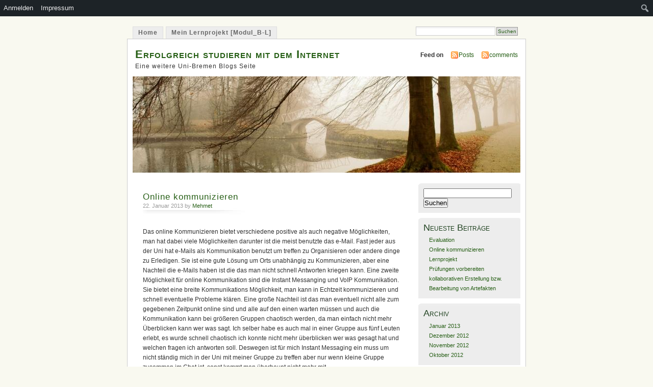

--- FILE ---
content_type: text/html; charset=UTF-8
request_url: https://blogs.uni-bremen.de/mehmet/2013/01/22/online-kommunizieren/
body_size: 12265
content:
<!DOCTYPE html PUBLIC "-//W3C//DTD XHTML 1.0 Transitional//EN" "http://www.w3.org/TR/xhtml1/DTD/xhtml1-transitional.dtd">
<html xmlns="http://www.w3.org/1999/xhtml" lang="de">
<head profile="http://gmpg.org/xfn/11">
<meta http-equiv="Content-Type" content="text/html; charset=UTF-8" />
<title> &raquo; Online kommunizieren Erfolgreich studieren mit dem Internet</title>
<link rel="stylesheet" href="https://blogs.uni-bremen.de/mehmet/wp-content/themes/mistylook/style.css" type="text/css" media="screen" />
<link rel="alternate" type="application/rss+xml" title="Erfolgreich studieren mit dem Internet RSS Feed" href="https://blogs.uni-bremen.de/mehmet/feed/" />
<link rel="pingback" href="https://blogs.uni-bremen.de/mehmet/xmlrpc.php" />
<meta name='robots' content='noindex, nofollow' />
<link rel="alternate" type="application/rss+xml" title="Erfolgreich studieren mit dem Internet &raquo; Online kommunizieren-Kommentar-Feed" href="https://blogs.uni-bremen.de/mehmet/2013/01/22/online-kommunizieren/feed/" />
<link rel="alternate" title="oEmbed (JSON)" type="application/json+oembed" href="https://blogs.uni-bremen.de/mehmet/wp-json/oembed/1.0/embed?url=https%3A%2F%2Fblogs.uni-bremen.de%2Fmehmet%2F2013%2F01%2F22%2Fonline-kommunizieren%2F" />
<link rel="alternate" title="oEmbed (XML)" type="text/xml+oembed" href="https://blogs.uni-bremen.de/mehmet/wp-json/oembed/1.0/embed?url=https%3A%2F%2Fblogs.uni-bremen.de%2Fmehmet%2F2013%2F01%2F22%2Fonline-kommunizieren%2F&#038;format=xml" />
<style id='wp-img-auto-sizes-contain-inline-css' type='text/css'>
img:is([sizes=auto i],[sizes^="auto," i]){contain-intrinsic-size:3000px 1500px}
/*# sourceURL=wp-img-auto-sizes-contain-inline-css */
</style>
<link rel='stylesheet' id='dashicons-css' href='https://blogs.uni-bremen.de/mehmet/wp-includes/css/dashicons.min.css?ver=6.9' type='text/css' media='all' />
<link rel='stylesheet' id='admin-bar-css' href='https://blogs.uni-bremen.de/mehmet/wp-includes/css/admin-bar.min.css?ver=6.9' type='text/css' media='all' />
<style id='admin-bar-inline-css' type='text/css'>

		@media screen { html { margin-top: 32px !important; } }
		@media screen and ( max-width: 782px ) { html { margin-top: 46px !important; } }
	
@media print { #wpadminbar { display:none; } }
/*# sourceURL=admin-bar-inline-css */
</style>
<style id='wp-emoji-styles-inline-css' type='text/css'>

	img.wp-smiley, img.emoji {
		display: inline !important;
		border: none !important;
		box-shadow: none !important;
		height: 1em !important;
		width: 1em !important;
		margin: 0 0.07em !important;
		vertical-align: -0.1em !important;
		background: none !important;
		padding: 0 !important;
	}
/*# sourceURL=wp-emoji-styles-inline-css */
</style>
<style id='wp-block-library-inline-css' type='text/css'>
:root{--wp-block-synced-color:#7a00df;--wp-block-synced-color--rgb:122,0,223;--wp-bound-block-color:var(--wp-block-synced-color);--wp-editor-canvas-background:#ddd;--wp-admin-theme-color:#007cba;--wp-admin-theme-color--rgb:0,124,186;--wp-admin-theme-color-darker-10:#006ba1;--wp-admin-theme-color-darker-10--rgb:0,107,160.5;--wp-admin-theme-color-darker-20:#005a87;--wp-admin-theme-color-darker-20--rgb:0,90,135;--wp-admin-border-width-focus:2px}@media (min-resolution:192dpi){:root{--wp-admin-border-width-focus:1.5px}}.wp-element-button{cursor:pointer}:root .has-very-light-gray-background-color{background-color:#eee}:root .has-very-dark-gray-background-color{background-color:#313131}:root .has-very-light-gray-color{color:#eee}:root .has-very-dark-gray-color{color:#313131}:root .has-vivid-green-cyan-to-vivid-cyan-blue-gradient-background{background:linear-gradient(135deg,#00d084,#0693e3)}:root .has-purple-crush-gradient-background{background:linear-gradient(135deg,#34e2e4,#4721fb 50%,#ab1dfe)}:root .has-hazy-dawn-gradient-background{background:linear-gradient(135deg,#faaca8,#dad0ec)}:root .has-subdued-olive-gradient-background{background:linear-gradient(135deg,#fafae1,#67a671)}:root .has-atomic-cream-gradient-background{background:linear-gradient(135deg,#fdd79a,#004a59)}:root .has-nightshade-gradient-background{background:linear-gradient(135deg,#330968,#31cdcf)}:root .has-midnight-gradient-background{background:linear-gradient(135deg,#020381,#2874fc)}:root{--wp--preset--font-size--normal:16px;--wp--preset--font-size--huge:42px}.has-regular-font-size{font-size:1em}.has-larger-font-size{font-size:2.625em}.has-normal-font-size{font-size:var(--wp--preset--font-size--normal)}.has-huge-font-size{font-size:var(--wp--preset--font-size--huge)}.has-text-align-center{text-align:center}.has-text-align-left{text-align:left}.has-text-align-right{text-align:right}.has-fit-text{white-space:nowrap!important}#end-resizable-editor-section{display:none}.aligncenter{clear:both}.items-justified-left{justify-content:flex-start}.items-justified-center{justify-content:center}.items-justified-right{justify-content:flex-end}.items-justified-space-between{justify-content:space-between}.screen-reader-text{border:0;clip-path:inset(50%);height:1px;margin:-1px;overflow:hidden;padding:0;position:absolute;width:1px;word-wrap:normal!important}.screen-reader-text:focus{background-color:#ddd;clip-path:none;color:#444;display:block;font-size:1em;height:auto;left:5px;line-height:normal;padding:15px 23px 14px;text-decoration:none;top:5px;width:auto;z-index:100000}html :where(.has-border-color){border-style:solid}html :where([style*=border-top-color]){border-top-style:solid}html :where([style*=border-right-color]){border-right-style:solid}html :where([style*=border-bottom-color]){border-bottom-style:solid}html :where([style*=border-left-color]){border-left-style:solid}html :where([style*=border-width]){border-style:solid}html :where([style*=border-top-width]){border-top-style:solid}html :where([style*=border-right-width]){border-right-style:solid}html :where([style*=border-bottom-width]){border-bottom-style:solid}html :where([style*=border-left-width]){border-left-style:solid}html :where(img[class*=wp-image-]){height:auto;max-width:100%}:where(figure){margin:0 0 1em}html :where(.is-position-sticky){--wp-admin--admin-bar--position-offset:var(--wp-admin--admin-bar--height,0px)}@media screen and (max-width:600px){html :where(.is-position-sticky){--wp-admin--admin-bar--position-offset:0px}}

/*# sourceURL=wp-block-library-inline-css */
</style><style id='global-styles-inline-css' type='text/css'>
:root{--wp--preset--aspect-ratio--square: 1;--wp--preset--aspect-ratio--4-3: 4/3;--wp--preset--aspect-ratio--3-4: 3/4;--wp--preset--aspect-ratio--3-2: 3/2;--wp--preset--aspect-ratio--2-3: 2/3;--wp--preset--aspect-ratio--16-9: 16/9;--wp--preset--aspect-ratio--9-16: 9/16;--wp--preset--color--black: #000000;--wp--preset--color--cyan-bluish-gray: #abb8c3;--wp--preset--color--white: #ffffff;--wp--preset--color--pale-pink: #f78da7;--wp--preset--color--vivid-red: #cf2e2e;--wp--preset--color--luminous-vivid-orange: #ff6900;--wp--preset--color--luminous-vivid-amber: #fcb900;--wp--preset--color--light-green-cyan: #7bdcb5;--wp--preset--color--vivid-green-cyan: #00d084;--wp--preset--color--pale-cyan-blue: #8ed1fc;--wp--preset--color--vivid-cyan-blue: #0693e3;--wp--preset--color--vivid-purple: #9b51e0;--wp--preset--gradient--vivid-cyan-blue-to-vivid-purple: linear-gradient(135deg,rgb(6,147,227) 0%,rgb(155,81,224) 100%);--wp--preset--gradient--light-green-cyan-to-vivid-green-cyan: linear-gradient(135deg,rgb(122,220,180) 0%,rgb(0,208,130) 100%);--wp--preset--gradient--luminous-vivid-amber-to-luminous-vivid-orange: linear-gradient(135deg,rgb(252,185,0) 0%,rgb(255,105,0) 100%);--wp--preset--gradient--luminous-vivid-orange-to-vivid-red: linear-gradient(135deg,rgb(255,105,0) 0%,rgb(207,46,46) 100%);--wp--preset--gradient--very-light-gray-to-cyan-bluish-gray: linear-gradient(135deg,rgb(238,238,238) 0%,rgb(169,184,195) 100%);--wp--preset--gradient--cool-to-warm-spectrum: linear-gradient(135deg,rgb(74,234,220) 0%,rgb(151,120,209) 20%,rgb(207,42,186) 40%,rgb(238,44,130) 60%,rgb(251,105,98) 80%,rgb(254,248,76) 100%);--wp--preset--gradient--blush-light-purple: linear-gradient(135deg,rgb(255,206,236) 0%,rgb(152,150,240) 100%);--wp--preset--gradient--blush-bordeaux: linear-gradient(135deg,rgb(254,205,165) 0%,rgb(254,45,45) 50%,rgb(107,0,62) 100%);--wp--preset--gradient--luminous-dusk: linear-gradient(135deg,rgb(255,203,112) 0%,rgb(199,81,192) 50%,rgb(65,88,208) 100%);--wp--preset--gradient--pale-ocean: linear-gradient(135deg,rgb(255,245,203) 0%,rgb(182,227,212) 50%,rgb(51,167,181) 100%);--wp--preset--gradient--electric-grass: linear-gradient(135deg,rgb(202,248,128) 0%,rgb(113,206,126) 100%);--wp--preset--gradient--midnight: linear-gradient(135deg,rgb(2,3,129) 0%,rgb(40,116,252) 100%);--wp--preset--font-size--small: 13px;--wp--preset--font-size--medium: 20px;--wp--preset--font-size--large: 36px;--wp--preset--font-size--x-large: 42px;--wp--preset--spacing--20: 0.44rem;--wp--preset--spacing--30: 0.67rem;--wp--preset--spacing--40: 1rem;--wp--preset--spacing--50: 1.5rem;--wp--preset--spacing--60: 2.25rem;--wp--preset--spacing--70: 3.38rem;--wp--preset--spacing--80: 5.06rem;--wp--preset--shadow--natural: 6px 6px 9px rgba(0, 0, 0, 0.2);--wp--preset--shadow--deep: 12px 12px 50px rgba(0, 0, 0, 0.4);--wp--preset--shadow--sharp: 6px 6px 0px rgba(0, 0, 0, 0.2);--wp--preset--shadow--outlined: 6px 6px 0px -3px rgb(255, 255, 255), 6px 6px rgb(0, 0, 0);--wp--preset--shadow--crisp: 6px 6px 0px rgb(0, 0, 0);}:where(.is-layout-flex){gap: 0.5em;}:where(.is-layout-grid){gap: 0.5em;}body .is-layout-flex{display: flex;}.is-layout-flex{flex-wrap: wrap;align-items: center;}.is-layout-flex > :is(*, div){margin: 0;}body .is-layout-grid{display: grid;}.is-layout-grid > :is(*, div){margin: 0;}:where(.wp-block-columns.is-layout-flex){gap: 2em;}:where(.wp-block-columns.is-layout-grid){gap: 2em;}:where(.wp-block-post-template.is-layout-flex){gap: 1.25em;}:where(.wp-block-post-template.is-layout-grid){gap: 1.25em;}.has-black-color{color: var(--wp--preset--color--black) !important;}.has-cyan-bluish-gray-color{color: var(--wp--preset--color--cyan-bluish-gray) !important;}.has-white-color{color: var(--wp--preset--color--white) !important;}.has-pale-pink-color{color: var(--wp--preset--color--pale-pink) !important;}.has-vivid-red-color{color: var(--wp--preset--color--vivid-red) !important;}.has-luminous-vivid-orange-color{color: var(--wp--preset--color--luminous-vivid-orange) !important;}.has-luminous-vivid-amber-color{color: var(--wp--preset--color--luminous-vivid-amber) !important;}.has-light-green-cyan-color{color: var(--wp--preset--color--light-green-cyan) !important;}.has-vivid-green-cyan-color{color: var(--wp--preset--color--vivid-green-cyan) !important;}.has-pale-cyan-blue-color{color: var(--wp--preset--color--pale-cyan-blue) !important;}.has-vivid-cyan-blue-color{color: var(--wp--preset--color--vivid-cyan-blue) !important;}.has-vivid-purple-color{color: var(--wp--preset--color--vivid-purple) !important;}.has-black-background-color{background-color: var(--wp--preset--color--black) !important;}.has-cyan-bluish-gray-background-color{background-color: var(--wp--preset--color--cyan-bluish-gray) !important;}.has-white-background-color{background-color: var(--wp--preset--color--white) !important;}.has-pale-pink-background-color{background-color: var(--wp--preset--color--pale-pink) !important;}.has-vivid-red-background-color{background-color: var(--wp--preset--color--vivid-red) !important;}.has-luminous-vivid-orange-background-color{background-color: var(--wp--preset--color--luminous-vivid-orange) !important;}.has-luminous-vivid-amber-background-color{background-color: var(--wp--preset--color--luminous-vivid-amber) !important;}.has-light-green-cyan-background-color{background-color: var(--wp--preset--color--light-green-cyan) !important;}.has-vivid-green-cyan-background-color{background-color: var(--wp--preset--color--vivid-green-cyan) !important;}.has-pale-cyan-blue-background-color{background-color: var(--wp--preset--color--pale-cyan-blue) !important;}.has-vivid-cyan-blue-background-color{background-color: var(--wp--preset--color--vivid-cyan-blue) !important;}.has-vivid-purple-background-color{background-color: var(--wp--preset--color--vivid-purple) !important;}.has-black-border-color{border-color: var(--wp--preset--color--black) !important;}.has-cyan-bluish-gray-border-color{border-color: var(--wp--preset--color--cyan-bluish-gray) !important;}.has-white-border-color{border-color: var(--wp--preset--color--white) !important;}.has-pale-pink-border-color{border-color: var(--wp--preset--color--pale-pink) !important;}.has-vivid-red-border-color{border-color: var(--wp--preset--color--vivid-red) !important;}.has-luminous-vivid-orange-border-color{border-color: var(--wp--preset--color--luminous-vivid-orange) !important;}.has-luminous-vivid-amber-border-color{border-color: var(--wp--preset--color--luminous-vivid-amber) !important;}.has-light-green-cyan-border-color{border-color: var(--wp--preset--color--light-green-cyan) !important;}.has-vivid-green-cyan-border-color{border-color: var(--wp--preset--color--vivid-green-cyan) !important;}.has-pale-cyan-blue-border-color{border-color: var(--wp--preset--color--pale-cyan-blue) !important;}.has-vivid-cyan-blue-border-color{border-color: var(--wp--preset--color--vivid-cyan-blue) !important;}.has-vivid-purple-border-color{border-color: var(--wp--preset--color--vivid-purple) !important;}.has-vivid-cyan-blue-to-vivid-purple-gradient-background{background: var(--wp--preset--gradient--vivid-cyan-blue-to-vivid-purple) !important;}.has-light-green-cyan-to-vivid-green-cyan-gradient-background{background: var(--wp--preset--gradient--light-green-cyan-to-vivid-green-cyan) !important;}.has-luminous-vivid-amber-to-luminous-vivid-orange-gradient-background{background: var(--wp--preset--gradient--luminous-vivid-amber-to-luminous-vivid-orange) !important;}.has-luminous-vivid-orange-to-vivid-red-gradient-background{background: var(--wp--preset--gradient--luminous-vivid-orange-to-vivid-red) !important;}.has-very-light-gray-to-cyan-bluish-gray-gradient-background{background: var(--wp--preset--gradient--very-light-gray-to-cyan-bluish-gray) !important;}.has-cool-to-warm-spectrum-gradient-background{background: var(--wp--preset--gradient--cool-to-warm-spectrum) !important;}.has-blush-light-purple-gradient-background{background: var(--wp--preset--gradient--blush-light-purple) !important;}.has-blush-bordeaux-gradient-background{background: var(--wp--preset--gradient--blush-bordeaux) !important;}.has-luminous-dusk-gradient-background{background: var(--wp--preset--gradient--luminous-dusk) !important;}.has-pale-ocean-gradient-background{background: var(--wp--preset--gradient--pale-ocean) !important;}.has-electric-grass-gradient-background{background: var(--wp--preset--gradient--electric-grass) !important;}.has-midnight-gradient-background{background: var(--wp--preset--gradient--midnight) !important;}.has-small-font-size{font-size: var(--wp--preset--font-size--small) !important;}.has-medium-font-size{font-size: var(--wp--preset--font-size--medium) !important;}.has-large-font-size{font-size: var(--wp--preset--font-size--large) !important;}.has-x-large-font-size{font-size: var(--wp--preset--font-size--x-large) !important;}
/*# sourceURL=global-styles-inline-css */
</style>

<style id='classic-theme-styles-inline-css' type='text/css'>
/*! This file is auto-generated */
.wp-block-button__link{color:#fff;background-color:#32373c;border-radius:9999px;box-shadow:none;text-decoration:none;padding:calc(.667em + 2px) calc(1.333em + 2px);font-size:1.125em}.wp-block-file__button{background:#32373c;color:#fff;text-decoration:none}
/*# sourceURL=/wp-includes/css/classic-themes.min.css */
</style>
<link rel='stylesheet' id='bbp-default-css' href='https://blogs.uni-bremen.de/mehmet/wp-content/plugins/bbpress/templates/default/css/bbpress.min.css?ver=2.6.14' type='text/css' media='all' />
<link rel='stylesheet' id='bp-admin-bar-css' href='https://blogs.uni-bremen.de/mehmet/wp-content/plugins/buddypress/bp-core/css/admin-bar.min.css?ver=14.4.0' type='text/css' media='all' />
<link rel='stylesheet' id='responsive-lightbox-swipebox-css' href='https://blogs.uni-bremen.de/mehmet/wp-content/plugins/responsive-lightbox/assets/swipebox/swipebox.min.css?ver=1.5.2' type='text/css' media='all' />
<script type="text/javascript" src="https://blogs.uni-bremen.de/mehmet/wp-content/mu-plugins/zmml_opencast.js?ver=6.9" id="zmmlOC-script-js"></script>
<script type="text/javascript" src="https://blogs.uni-bremen.de/mehmet/wp-content/mu-plugins/zmml_pumukit.js?ver=6.9" id="zmmlML-script-js"></script>
<script type="text/javascript" src="https://blogs.uni-bremen.de/mehmet/wp-includes/js/jquery/jquery.min.js?ver=3.7.1" id="jquery-core-js"></script>
<script type="text/javascript" src="https://blogs.uni-bremen.de/mehmet/wp-includes/js/jquery/jquery-migrate.min.js?ver=3.4.1" id="jquery-migrate-js"></script>
<script type="text/javascript" src="https://blogs.uni-bremen.de/mehmet/wp-content/plugins/responsive-lightbox/assets/dompurify/purify.min.js?ver=3.3.1" id="dompurify-js"></script>
<script type="text/javascript" id="responsive-lightbox-sanitizer-js-before">
/* <![CDATA[ */
window.RLG = window.RLG || {}; window.RLG.sanitizeAllowedHosts = ["youtube.com","www.youtube.com","youtu.be","vimeo.com","player.vimeo.com"];
//# sourceURL=responsive-lightbox-sanitizer-js-before
/* ]]> */
</script>
<script type="text/javascript" src="https://blogs.uni-bremen.de/mehmet/wp-content/plugins/responsive-lightbox/js/sanitizer.js?ver=2.6.1" id="responsive-lightbox-sanitizer-js"></script>
<script type="text/javascript" src="https://blogs.uni-bremen.de/mehmet/wp-content/plugins/responsive-lightbox/assets/swipebox/jquery.swipebox.min.js?ver=1.5.2" id="responsive-lightbox-swipebox-js"></script>
<script type="text/javascript" src="https://blogs.uni-bremen.de/mehmet/wp-includes/js/underscore.min.js?ver=1.13.7" id="underscore-js"></script>
<script type="text/javascript" src="https://blogs.uni-bremen.de/mehmet/wp-content/plugins/responsive-lightbox/assets/infinitescroll/infinite-scroll.pkgd.min.js?ver=4.0.1" id="responsive-lightbox-infinite-scroll-js"></script>
<script type="text/javascript" id="responsive-lightbox-js-before">
/* <![CDATA[ */
var rlArgs = {"script":"swipebox","selector":"lightbox","customEvents":"","activeGalleries":true,"animation":true,"hideCloseButtonOnMobile":false,"removeBarsOnMobile":false,"hideBars":true,"hideBarsDelay":5000,"videoMaxWidth":1080,"useSVG":true,"loopAtEnd":false,"woocommerce_gallery":false,"ajaxurl":"https:\/\/blogs.uni-bremen.de\/mehmet\/wp-admin\/admin-ajax.php","nonce":"82b750c4cf","preview":false,"postId":44,"scriptExtension":false};

//# sourceURL=responsive-lightbox-js-before
/* ]]> */
</script>
<script type="text/javascript" src="https://blogs.uni-bremen.de/mehmet/wp-content/plugins/responsive-lightbox/js/front.js?ver=2.6.1" id="responsive-lightbox-js"></script>
<link rel="https://api.w.org/" href="https://blogs.uni-bremen.de/mehmet/wp-json/" /><link rel="alternate" title="JSON" type="application/json" href="https://blogs.uni-bremen.de/mehmet/wp-json/wp/v2/posts/44" /><link rel="EditURI" type="application/rsd+xml" title="RSD" href="https://blogs.uni-bremen.de/mehmet/xmlrpc.php?rsd" />
<meta name="generator" content="WordPress 6.9" />
<link rel="canonical" href="https://blogs.uni-bremen.de/mehmet/2013/01/22/online-kommunizieren/" />
<link rel='shortlink' href='https://blogs.uni-bremen.de/mehmet/?p=44' />

	<script type="text/javascript">var ajaxurl = 'https://blogs.uni-bremen.de/mehmet/wp-admin/admin-ajax.php';</script>

<style type="text/css">
#headerimage {
	background: url(https://blogs.uni-bremen.de/mehmet/wp-content/themes/mistylook/img/misty.jpg) no-repeat;
}
</style>
</head>
<body id="section-index">


<div id="navigation">
<ul>
	<li ><a href="https://blogs.uni-bremen.de/mehmet/" title="Home">Home</a></li>
		<li class="page_item page-item-22"><a href="https://blogs.uni-bremen.de/mehmet/mein-lernprojekt-modul_b-l/">Mein Lernprojekt [Modul_B-L]</a></li>
	<li class="search"><form method="get" id="searchform" action="https://blogs.uni-bremen.de/mehmet"><input type="text" class="textbox" value="" name="s" id="s" /><input type="submit" id="searchsubmit" value="Suchen" /></form></li>
</ul>
</div><!-- end id:navigation -->


<div id="container">


<div id="header">
<h1><a href="https://blogs.uni-bremen.de/mehmet/" title="Erfolgreich studieren mit dem Internet">Erfolgreich studieren mit dem Internet</a></h1>
<h2>Eine weitere Uni-Bremen Blogs Seite</h2>
</div><!-- end id:header -->


<div id="feedarea">
<dl>
	<dt><strong>Feed on</strong></dt>
	<dd><a href="https://blogs.uni-bremen.de/mehmet/feed/">Posts</a></dd>
	<dd><a href="https://blogs.uni-bremen.de/mehmet/comments/feed/">comments</a></dd>		
</dl>
</div><!-- end id:feedarea -->

  
  <div id="headerimage">
</div><!-- end id:headerimage --><div id="content">
<div id="content-main">


		
						
			<div class="post" id="post-44">
				<div class="posttitle">
					<h2><a href="https://blogs.uni-bremen.de/mehmet/2013/01/22/online-kommunizieren/" rel="bookmark" title="Permanent Link to Online kommunizieren">Online kommunizieren</a></h2>
					<p class="post-info">22. Januar 2013 by <a href="https://blogs.uni-bremen.de/mehmet/author/s_v9chgf/" title="Beiträge von Mehmet" rel="author">Mehmet</a>  </p>
				</div>
				
				<div class="entry">
			<p>Das online Kommunizieren bietet verschiedene positive als auch negative Möglichkeiten, man hat dabei viele Möglichkeiten darunter ist die meist benutzte das e-Mail. Fast jeder aus der Uni hat e-Mails als Kommunikation benutzt um treffen zu Organisieren oder andere dinge zu Erledigen. Sie ist eine gute Lösung um Orts unabhängig zu Kommunizieren, aber eine Nachteil die e-Mails haben ist die das man nicht schnell Antworten kriegen kann. Eine zweite Möglichkeit für online Kommunikation sind die Instant Messanging und VoIP Kommunikation. Sie bietet eine breite Kommunikations Möglichkeit, man kann in Echtzeit kommunizieren und schnell eventuelle Probleme klären. Eine große Nachteil ist das man eventuell nicht alle zum gegebenen Zeitpunkt online sind und alle auf den einen warten müssen und auch die Kommunikation kann bei größeren Gruppen chaotisch werden, da man einfach nicht mehr Überblicken kann wer was sagt. Ich selber habe es auch mal in einer Gruppe aus fünf Leuten erlebt, es wurde schnell chaotisch ich konnte nicht mehr überblicken wer was gesagt hat und welchen fragen ich antworten soll. Deswegen ist für mich Instant Messaging ein muss um nicht ständig mich in der Uni mit meiner Gruppe zu treffen aber nur wenn kleine Gruppe zusammen im Chat ist, sonst kommt man überhaupt nicht mehr mit.</p>
									</div>
		
				<p class="postmetadata">Posted in <a href="https://blogs.uni-bremen.de/mehmet/category/allgemein/" rel="category tag">Allgemein</a> | Tagged <a href="https://blogs.uni-bremen.de/mehmet/tag/modul_g-r/" rel="tag">Modul_G-R</a> | 5 Comments</p>
				<br /><br />
<!-- You can start editing here. -->

	<h3 id="comments">5 Responses to  &#8220;Online kommunizieren&#8221;</h3> 

	<ol class="commentlist">
						<li class="alt" id="comment-23">
			<div class="cmtinfo"><em> on 24 Jan. 2013 at 11:04</em><small class="commentmetadata"><a href="#comment-23" title=""><span class="commentnum">1</span></a></small> &nbsp;&nbsp;
<cite>René</cite></div>
						
			<p>Hallo Mehmet,</p>
<p>ich hätte mal eine Frage dazu, wie ihr Instant Messaging (IM) bei der Arbeit in kleinen Gruppen einsetzt. Muss man sich das so vorstellten, dass ihr nur das Organisatorische besprecht oder setzt ihr IM auch während der Bearbeitung der Aufgabe in der Gruppe ein? </p>
<p>Gruß René</p>
			<br style="clear: both" />	
		</li>

	
					<li class="" id="comment-25">
			<div class="cmtinfo"><em> on 29 Jan. 2013 at 13:21</em><small class="commentmetadata"><a href="#comment-25" title=""><span class="commentnum">2</span></a></small> &nbsp;&nbsp;
<cite><a href="https://blogs.uni-bremen.de/members/s_v9chgf/" class="url" rel="ugc">Mehmet</a></cite></div>
						
			<p>Es ist sehr unterschiedlich manchmal besprechen wir kleinigkeiten wie Termin absprechen, ab und zu machen wir auch kleine aufgaben über msn oder andren Instant Massaging Clients.</p>
			<br style="clear: both" />	
		</li>

	
					<li class="alt" id="comment-24">
			<div class="cmtinfo"><em> on 25 Jan. 2013 at 15:02</em><small class="commentmetadata"><a href="#comment-24" title=""><span class="commentnum">3</span></a></small> &nbsp;&nbsp;
<cite><a href="http://blogs.uni-bremen.de/estudi/2013/01/25/estudi-g1-reflexion-5/" class="url" rel="ugc">Erfolgreich Studieren mit dem Internet &raquo; eSTUDI-G1 | Reflexion</a></cite></div>
						
			<p>[&#8230;] und Co statt Email! Mehmet setzt auf Instant Messaging bei der Arbeit in kleinen [&#8230;]</p>
			<br style="clear: both" />	
		</li>

	
					<li class="" id="comment-26">
			<div class="cmtinfo"><em> on 09 Feb. 2013 at 04:25</em><small class="commentmetadata"><a href="#comment-26" title=""><span class="commentnum">4</span></a></small> &nbsp;&nbsp;
<cite><a href="http://www.facebook.com/profile.php?id=100003408455253" class="url" rel="ugc external nofollow">Rain</a></cite></div>
						
			<p>Der Januar war sehr von Buffy gepre4gt, weil es da die ganze Box zu Weihnachten gab und wir alle Episoden in kurzer Zeit durkhgegucct hatten. Ich weidf nicht genau, welche Episode das ist. Ich weidf nur noch, dass die Truppe Spike vor irgendwas Schutz gewe4hrt hat und er bei Giles Unterschlupf fand. Da lag er in der Badewanne und war gefesselt, deswegen kriegt er diese wahnsinnig tolle Tasse (die ich mir bei Gelegenheit auch mal holen muss) mit Strohhalm.Der September war so ein Gammelmonat, in dem ich nichts zu tun hatte. War eigentlich sehr angenehm. Und das Bild ist mein Gif des Jahres. Irgendwo musste das rein, und da hat es gut gepasst</p>
			<br style="clear: both" />	
		</li>

	
					<li class="alt" id="comment-28">
			<div class="cmtinfo"><em> on 10 Feb. 2013 at 10:20</em><small class="commentmetadata"><a href="#comment-28" title=""><span class="commentnum">5</span></a></small> &nbsp;&nbsp;
<cite><a href="http://www.yahoo.com/" class="url" rel="ugc external nofollow">Summer</a></cite></div>
						
			<p>You have more useufl info than the British had colonies pre-WWII.</p>
			<br style="clear: both" />	
		</li>

	
	
	</ol>

 <div class="post-content">
<p>
	<span class="trackback"><a href="https://blogs.uni-bremen.de/mehmet/2013/01/22/online-kommunizieren/trackback/">Trackback URI</a></span> | 
	<span class="commentsfeed"><a href="https://blogs.uni-bremen.de/mehmet/2013/01/22/online-kommunizieren/feed/">Comments RSS</a></span>
</p>
</div>


<h3 id="respond">Schreibe einen Kommentar</h3>


<form action="https://blogs.uni-bremen.de/mehmet/wp-comments-post.php" method="post" id="commentform">


<p><input class="textbox" type="text" name="author" id="author" value="" size="22" tabindex="1" />
<label for="author"><small>Name (required)</small></label></p>

<p><input class="textbox" type="text" name="email" id="email" value="" size="22" tabindex="2" />
<label for="email"><small>Mail (hidden) (required)</small></label></p>

<p><input class="textbox" type="text" name="url" id="url" value="" size="22" tabindex="3" />
<label for="url"><small>Website</small></label></p>


<!--<p><small><strong>XHTML:</strong> You can use these tags: &lt;a href=&quot;&quot; title=&quot;&quot;&gt; &lt;abbr title=&quot;&quot;&gt; &lt;acronym title=&quot;&quot;&gt; &lt;b&gt; &lt;blockquote cite=&quot;&quot;&gt; &lt;cite&gt; &lt;code&gt; &lt;del datetime=&quot;&quot;&gt; &lt;em&gt; &lt;i&gt; &lt;q cite=&quot;&quot;&gt; &lt;s&gt; &lt;strike&gt; &lt;strong&gt; </small></p>-->

<p><textarea autocomplete="new-password"  id="i190c614a1"  name="i190c614a1"   cols="100%" rows="10" tabindex="4"></textarea><textarea id="comment" aria-label="hp-comment" aria-hidden="true" name="comment" autocomplete="new-password" style="padding:0 !important;clip:rect(1px, 1px, 1px, 1px) !important;position:absolute !important;white-space:nowrap !important;height:1px !important;width:1px !important;overflow:hidden !important;" tabindex="-1"></textarea><script data-noptimize>document.getElementById("comment").setAttribute( "id", "a3df7883f23c8dd791ea604f67dd12ab" );document.getElementById("i190c614a1").setAttribute( "id", "comment" );</script></p>

<p><input name="submit" type="submit" id="submit" tabindex="5" value="Submit Comment" />
<input type="hidden" name="comment_post_ID" value="44" />
</p>

</form>


			</div>
	
		
		<p align="center"></p>
		
	</div><!-- end id:content-main -->
<div id="sidebar">
<ul>



<li class="sidebox"><form role="search" method="get" id="searchform" class="searchform" action="https://blogs.uni-bremen.de/mehmet/">
				<div>
					<label class="screen-reader-text" for="s">Suche nach:</label>
					<input type="text" value="" name="s" id="s" />
					<input type="submit" id="searchsubmit" value="Suchen" />
				</div>
			</form></li>
		<li class="sidebox">
		<h2>Neueste Beiträge</h2>
		<ul>
											<li>
					<a href="https://blogs.uni-bremen.de/mehmet/2013/01/30/evaluation/">Evaluation</a>
									</li>
											<li>
					<a href="https://blogs.uni-bremen.de/mehmet/2013/01/22/online-kommunizieren/" aria-current="page">Online kommunizieren</a>
									</li>
											<li>
					<a href="https://blogs.uni-bremen.de/mehmet/2013/01/16/lernprojekt/">Lernprojekt</a>
									</li>
											<li>
					<a href="https://blogs.uni-bremen.de/mehmet/2013/01/08/prufungen-vorbereiten/">Prüfungen vorbereiten</a>
									</li>
											<li>
					<a href="https://blogs.uni-bremen.de/mehmet/2012/12/19/kollaborativen-erstellung-bzw-bearbeitung-von-artefakten/">kollaborativen Erstellung bzw. Bearbeitung von Artefakten</a>
									</li>
					</ul>

		</li><li class="sidebox"><h2>Archiv</h2>
			<ul>
					<li><a href='https://blogs.uni-bremen.de/mehmet/2013/01/'>Januar 2013</a></li>
	<li><a href='https://blogs.uni-bremen.de/mehmet/2012/12/'>Dezember 2012</a></li>
	<li><a href='https://blogs.uni-bremen.de/mehmet/2012/11/'>November 2012</a></li>
	<li><a href='https://blogs.uni-bremen.de/mehmet/2012/10/'>Oktober 2012</a></li>
			</ul>

			</li><li class="sidebox"><h2>Kategorien</h2>
			<ul>
					<li class="cat-item cat-item-207"><a href="https://blogs.uni-bremen.de/mehmet/category/allgemein/">Allgemein</a>
</li>
			</ul>

			</li><li class="sidebox"><h2><a class="rsswidget rss-widget-feed" href="http://news.google.com/news?pz=1&#038;cf=all&#038;ned=de&#038;hl=de&#038;topic=t&#038;output=rss"><img class="rss-widget-icon" style="border:0" width="14" height="14" src="https://blogs.uni-bremen.de/mehmet/wp-includes/images/rss.png" alt="RSS" loading="lazy" /></a> <a class="rsswidget rss-widget-title" href="https://news.google.com/?pz=1&#038;cf=all&#038;hl=de&#038;topic=t&#038;gl=DE&#038;ceid=DE:de">Technik/Wissenschaft</a></h2><ul><li><a class='rsswidget' href='https://news.google.com/rss/articles/[base64]?oc=5'>Sicherheitslücke in n8n: Cyberkriminelle umgehen Schutzmechanismen - Security-Insider</a> <span class="rss-date">21. Januar 2026</span></li><li><a class='rsswidget' href='https://news.google.com/rss/articles/[base64]?oc=5'>WEF in Davos: Trumps Flugzeug muss auf dem Weg nach Davos umkehren - Handelsblatt</a> <span class="rss-date">21. Januar 2026</span></li><li><a class='rsswidget' href='https://news.google.com/rss/articles/[base64]?oc=5'>Lenovo zeigt aufrollbare Gaming- und Business-Laptops - AD HOC NEWS</a> <span class="rss-date">21. Januar 2026</span></li><li><a class='rsswidget' href='https://news.google.com/rss/articles/CBMikAFBVV95cUxQNmV3MXo3NTQ2N1ljVlJaWUZfcDVIMHF4OFFUS2ZyWFhsb1VST2tkcjFwc3ltZXgtWjlNSjZFVHJDYml6dzVRVC1kcm8tekh4dlBFSlVNUmFISzJkOFdsbXY1XzFpcnU2djB0Zi1CVTVweUVSYTRKY2paSFlWT0dkZ0NXMm04YTJ2ZFk3QTRzdnU?oc=5'>Sport und Typ-1-Diabetes? Kein Widerspruch! - Kurier</a> <span class="rss-date">21. Januar 2026</span></li></ul></li><li class="sidebox"><h2><a class="rsswidget rss-widget-feed" href="http://derwesten.dynamic.feedsportal.com/pf/637009/www.derwesten.de/politik/?service=rss"><img class="rss-widget-icon" style="border:0" width="14" height="14" src="https://blogs.uni-bremen.de/mehmet/wp-includes/images/rss.png" alt="RSS" loading="lazy" /></a> <a class="rsswidget rss-widget-title" href="">Politik</a></h2></li><li class="sidebox"><h2><a class="rsswidget rss-widget-feed" href="http://news.google.de/news?pz=1&#038;cf=all&#038;ned=de&#038;hl=de&#038;q=Werder+Bremen&#038;output=rss"><img class="rss-widget-icon" style="border:0" width="14" height="14" src="https://blogs.uni-bremen.de/mehmet/wp-includes/images/rss.png" alt="RSS" loading="lazy" /></a> <a class="rsswidget rss-widget-title" href="https://news.google.com/search?pz=1&#038;cf=all&#038;hl=de&#038;q=Werder+Bremen&#038;gl=DE&#038;ceid=DE:de">Werder Bremen</a></h2><ul><li><a class='rsswidget' href='https://news.google.com/rss/articles/[base64]?oc=5'>Werder tütet nächsten Transfer ein - FussballTransfers.com</a> <span class="rss-date">20. Januar 2026</span></li><li><a class='rsswidget' href='https://news.google.com/rss/articles/[base64]?oc=5'>buten un binnen: Sugawara zur Werder-Flaute: &quot;Atmosphäre könnte besser sein&quot; - sportschau.de</a> <span class="rss-date">20. Januar 2026</span></li><li><a class='rsswidget' href='https://news.google.com/rss/articles/[base64]?oc=5'>U-23-Kapitän bleibt an Bord: Werder verlängert mit &quot;Führungsfigur&quot; Röcker - Kicker</a> <span class="rss-date">20. Januar 2026</span></li></ul></li><li class="sidebox"><h2><a class="rsswidget rss-widget-feed" href="http://news.google.de/news?pz=1&#038;cf=all&#038;ned=de&#038;hl=de&#038;topic=w&#038;output=rss"><img class="rss-widget-icon" style="border:0" width="14" height="14" src="https://blogs.uni-bremen.de/mehmet/wp-includes/images/rss.png" alt="RSS" loading="lazy" /></a> <a class="rsswidget rss-widget-title" href="https://news.google.com/?pz=1&#038;cf=all&#038;hl=de&#038;topic=w&#038;gl=DE&#038;ceid=DE:de">Internationale Nachrichten</a></h2><ul><li><a class='rsswidget' href='https://news.google.com/rss/articles/[base64]?oc=5'>Sicherheitslücke in n8n: Cyberkriminelle umgehen Schutzmechanismen - Security-Insider</a> <span class="rss-date">21. Januar 2026</span></li><li><a class='rsswidget' href='https://news.google.com/rss/articles/[base64]?oc=5'>WEF in Davos: Trumps Flugzeug muss auf dem Weg nach Davos umkehren - Handelsblatt</a> <span class="rss-date">21. Januar 2026</span></li><li><a class='rsswidget' href='https://news.google.com/rss/articles/[base64]?oc=5'>Lenovo zeigt aufrollbare Gaming- und Business-Laptops - AD HOC NEWS</a> <span class="rss-date">21. Januar 2026</span></li></ul></li><li class="sidebox"><h2><a class="rsswidget rss-widget-feed" href="http://www.uni-bremen.de/?id=703"><img class="rss-widget-icon" style="border:0" width="14" height="14" src="https://blogs.uni-bremen.de/mehmet/wp-includes/images/rss.png" alt="RSS" loading="lazy" /></a> <a class="rsswidget rss-widget-title" href="">Uni Bremen</a></h2></li><li class="sidebox"><h2>Meta</h2>
		<ul>
						<li><a href="https://blogs.uni-bremen.de/mehmet/wp-login.php">Anmelden</a></li>
			<li><a href="https://blogs.uni-bremen.de/mehmet/feed/">Feed der Einträge</a></li>
			<li><a href="https://blogs.uni-bremen.de/mehmet/comments/feed/">Kommentar-Feed</a></li>

			<li><a href="https://de.wordpress.org/">WordPress.org</a></li>
		</ul>

		</li></ul>
</div><!-- end id:sidebar -->
</div><!-- end id:content -->
</div><!-- end id:container -->
<div id="footer">
<p>Theme: MistyLook by <a href="http://wpthemes.info/" rel="designer">Sadish</a>. WPMU Theme pack by <a href="http://wpmudev.org">WPMU-DEV</a>.</p>
<br class="clear" />
</div><!-- end id:footer -->
<script type="speculationrules">
{"prefetch":[{"source":"document","where":{"and":[{"href_matches":"/mehmet/*"},{"not":{"href_matches":["/mehmet/wp-*.php","/mehmet/wp-admin/*","/mehmet/files/*","/mehmet/wp-content/*","/mehmet/wp-content/plugins/*","/mehmet/wp-content/themes/mistylook/*","/mehmet/*\\?(.+)"]}},{"not":{"selector_matches":"a[rel~=\"nofollow\"]"}},{"not":{"selector_matches":".no-prefetch, .no-prefetch a"}}]},"eagerness":"conservative"}]}
</script>

<script type="text/javascript" id="bbp-swap-no-js-body-class">
	document.body.className = document.body.className.replace( 'bbp-no-js', 'bbp-js' );
</script>

<script type="text/javascript" src="https://blogs.uni-bremen.de/mehmet/wp-includes/js/hoverintent-js.min.js?ver=2.2.1" id="hoverintent-js-js"></script>
<script type="text/javascript" src="https://blogs.uni-bremen.de/mehmet/wp-includes/js/admin-bar.min.js?ver=6.9" id="admin-bar-js"></script>
<script id="wp-emoji-settings" type="application/json">
{"baseUrl":"https://s.w.org/images/core/emoji/17.0.2/72x72/","ext":".png","svgUrl":"https://s.w.org/images/core/emoji/17.0.2/svg/","svgExt":".svg","source":{"concatemoji":"https://blogs.uni-bremen.de/mehmet/wp-includes/js/wp-emoji-release.min.js?ver=6.9"}}
</script>
<script type="module">
/* <![CDATA[ */
/*! This file is auto-generated */
const a=JSON.parse(document.getElementById("wp-emoji-settings").textContent),o=(window._wpemojiSettings=a,"wpEmojiSettingsSupports"),s=["flag","emoji"];function i(e){try{var t={supportTests:e,timestamp:(new Date).valueOf()};sessionStorage.setItem(o,JSON.stringify(t))}catch(e){}}function c(e,t,n){e.clearRect(0,0,e.canvas.width,e.canvas.height),e.fillText(t,0,0);t=new Uint32Array(e.getImageData(0,0,e.canvas.width,e.canvas.height).data);e.clearRect(0,0,e.canvas.width,e.canvas.height),e.fillText(n,0,0);const a=new Uint32Array(e.getImageData(0,0,e.canvas.width,e.canvas.height).data);return t.every((e,t)=>e===a[t])}function p(e,t){e.clearRect(0,0,e.canvas.width,e.canvas.height),e.fillText(t,0,0);var n=e.getImageData(16,16,1,1);for(let e=0;e<n.data.length;e++)if(0!==n.data[e])return!1;return!0}function u(e,t,n,a){switch(t){case"flag":return n(e,"\ud83c\udff3\ufe0f\u200d\u26a7\ufe0f","\ud83c\udff3\ufe0f\u200b\u26a7\ufe0f")?!1:!n(e,"\ud83c\udde8\ud83c\uddf6","\ud83c\udde8\u200b\ud83c\uddf6")&&!n(e,"\ud83c\udff4\udb40\udc67\udb40\udc62\udb40\udc65\udb40\udc6e\udb40\udc67\udb40\udc7f","\ud83c\udff4\u200b\udb40\udc67\u200b\udb40\udc62\u200b\udb40\udc65\u200b\udb40\udc6e\u200b\udb40\udc67\u200b\udb40\udc7f");case"emoji":return!a(e,"\ud83e\u1fac8")}return!1}function f(e,t,n,a){let r;const o=(r="undefined"!=typeof WorkerGlobalScope&&self instanceof WorkerGlobalScope?new OffscreenCanvas(300,150):document.createElement("canvas")).getContext("2d",{willReadFrequently:!0}),s=(o.textBaseline="top",o.font="600 32px Arial",{});return e.forEach(e=>{s[e]=t(o,e,n,a)}),s}function r(e){var t=document.createElement("script");t.src=e,t.defer=!0,document.head.appendChild(t)}a.supports={everything:!0,everythingExceptFlag:!0},new Promise(t=>{let n=function(){try{var e=JSON.parse(sessionStorage.getItem(o));if("object"==typeof e&&"number"==typeof e.timestamp&&(new Date).valueOf()<e.timestamp+604800&&"object"==typeof e.supportTests)return e.supportTests}catch(e){}return null}();if(!n){if("undefined"!=typeof Worker&&"undefined"!=typeof OffscreenCanvas&&"undefined"!=typeof URL&&URL.createObjectURL&&"undefined"!=typeof Blob)try{var e="postMessage("+f.toString()+"("+[JSON.stringify(s),u.toString(),c.toString(),p.toString()].join(",")+"));",a=new Blob([e],{type:"text/javascript"});const r=new Worker(URL.createObjectURL(a),{name:"wpTestEmojiSupports"});return void(r.onmessage=e=>{i(n=e.data),r.terminate(),t(n)})}catch(e){}i(n=f(s,u,c,p))}t(n)}).then(e=>{for(const n in e)a.supports[n]=e[n],a.supports.everything=a.supports.everything&&a.supports[n],"flag"!==n&&(a.supports.everythingExceptFlag=a.supports.everythingExceptFlag&&a.supports[n]);var t;a.supports.everythingExceptFlag=a.supports.everythingExceptFlag&&!a.supports.flag,a.supports.everything||((t=a.source||{}).concatemoji?r(t.concatemoji):t.wpemoji&&t.twemoji&&(r(t.twemoji),r(t.wpemoji)))});
//# sourceURL=https://blogs.uni-bremen.de/mehmet/wp-includes/js/wp-emoji-loader.min.js
/* ]]> */
</script>
		<div id="wpadminbar" class="nojq nojs">
							<a class="screen-reader-shortcut" href="#wp-toolbar" tabindex="1">Zur Werkzeugleiste springen</a>
						<div class="quicklinks" id="wp-toolbar" role="navigation" aria-label="Werkzeugleiste">
				<ul role='menu' id='wp-admin-bar-root-default' class="ab-top-menu"><li role='group' id='wp-admin-bar-bp-login'><a class='ab-item' role="menuitem" href='https://blogs.uni-bremen.de/mehmet/wp-login.php?redirect_to=https%3A%2F%2Fblogs.uni-bremen.de%2Fmehmet%2F2013%2F01%2F22%2Fonline-kommunizieren%2F'>Anmelden</a></li><li role='group' id='wp-admin-bar-imprint'><a class='ab-item' role="menuitem" href='/impressum'>Impressum</a></li></ul><ul role='menu' id='wp-admin-bar-top-secondary' class="ab-top-secondary ab-top-menu"><li role='group' id='wp-admin-bar-search' class="admin-bar-search"><div class="ab-item ab-empty-item" tabindex="-1" role="menuitem"><form action="https://blogs.uni-bremen.de/mehmet/" method="get" id="adminbarsearch"><input class="adminbar-input" name="s" id="adminbar-search" type="text" value="" maxlength="150" /><label for="adminbar-search" class="screen-reader-text">Suchen</label><input type="submit" class="adminbar-button" value="Suchen" /></form></div></li></ul>			</div>
		</div>

		
</body>
</html>
<!-- Dynamic page generated in 2.542 seconds. -->
<!-- Cached page generated by WP-Super-Cache on 2026-01-21 08:09:06 -->

<!-- Compression = gzip -->

--- FILE ---
content_type: text/css
request_url: https://blogs.uni-bremen.de/mehmet/wp-content/themes/mistylook/style.css
body_size: 1995
content:
/*  
Theme Name: MistyLook
Theme URI: http://wpthemes.info
Description: Slip stylishly into the mist with a customisable header.
Author: Sadish
Author URI: http://simpleinside.com/
*/
* {
	padding: 0; 
	margin:0;
}
p {
	margin: 0.7em 0;
	line-height:1.6em;
}
dl {
	margin:1em 0;
}
dt 
{
	font-weight:bold;
}
dd 
{
	margin:0.5em;
	padding:0;
}
.entry img 
{
	background:url(img/shadow.gif) no-repeat right bottom;
	padding:4px 10px 10px 4px;	
	border:none;
	border-top:#eee 1px solid;
	border-left:#eee 1px solid;	
}
.entry a img {
	border:none;
	background:none;
	padding:none;
	background:url(img/shadow.gif) no-repeat right bottom;
	padding:4px 10px 10px 4px;	
	border-top:#eee 1px solid;
	border-left:#eee 1px solid;	
}
.entry .wp-smiley, #wpstats {
	background: none;
	border: 0;
	padding: 0;
}
.clear {
	clear:both;
	height:20px;
}

blockquote
{
	color:#666;
	margin: 1em;
	padding: 0 0 10px 50px;
	background: url(img/blockquote.gif) no-repeat left top;	
}
fieldset 
{
	border:none;
}
body 
{
	background: #f9f9f0;
	margin: 0; 
	font: 76%/1.6em verdana, tahoma, arial,  sans-serif; 
	color: #333; 
	text-align: center;
}
a 
{
    text-decoration:none;
}
a:link, a:visited {
	color: #265e15;	
}
a:hover, a:active {
	border-bottom:#963 1px solid;
}
h1, h2, h3, h4, h5, h6 
{
	font-family:Georgia, Verdana, Arial, Serif;
}

#container {
	border: #ccc 1px solid; 
	background: #fff; 
	margin: 0 auto; 
	width: 780px; 	
	position: relative; 
	text-align: left;
}
#navigation {
	background: transparent; 
	margin: 20px auto 0; 
	overflow: hidden; 
	width: 760px; 
	position: relative; 
	text-align: left;
	font-family: Trebuchet MS,Tahoma, Verdana, Arial, Serif;
	letter-spacing:1px;
}
 html #navigation {
	height: 1%;
}
#navigation ul li {
	float: left; 
	margin: 0 5px 0 0; 
	list-style-type: none;
}
#navigation ul li a {
	border: #dedede 1px solid; 
	border-bottom:none;
	padding: 2px 10px; 
	display: block; 
	font-weight:bold;
	color:#666;		
	text-decoration: none;
	background:#ededed;
}
#navigation ul li a:hover, #navigation ul li a:active, #navigation ul li.current_page_item a {
	background: #fff;
	color: #333;	
	border: #ccc 1px solid; 
	border-bottom:none;		
}
#navigation ul li.search {
	font-size: 0.9em; 
	right: 0; 
	position: absolute; 
	top: 0;
}
#navigation ul li.search input#searchsubmit {
	border: #999 1px solid; 
	font-size: 0.9em; 
	background: #ddd; 
	margin: 0 0 0 2px; 
	color: #265e15; 
	padding: 2px; 		
}
#header {
	clear: both; 
	float: left; 
	margin: 10px 5px; 
	width: 450px;
}
#header h1 
{
	font-size:1.8em;
	margin:10px 0 0 10px;
	font-variant:small-caps;
	letter-spacing:1px;		
}
#header h1 a {
	
	text-decoration:none;	
	border:none;
}
#header h2 
{
	margin:5px 0 0 10px;
	font-size:1em;
	font-weight:normal;
	font-family:Tahoma, Verdana, Arial, Serif;
	letter-spacing:1px;		
}
#feedarea {
	padding:10px 10px 0 0; 
	float: right; 	
	text-align: right;
}
html #feedarea {
	padding-top: 10px;
}
#feedarea dl dt {
	display: inline; 
	margin-right: 5px; 
	height: 45px;
}
#feedarea dl dd {
	display: inline; 
	margin-right: 5px; 
	height: 45px;
	background:url(img/icon_feed.gif) no-repeat left center;
	padding-left:16px;
}
#headerimage {
	clear: both; 
	background: #fff url(img/misty.jpg) no-repeat 0 0;
	margin: 10px; 
	color: #fff; 
	height: 200px;
}
 html #headerimage {
	margin-top: 0;
}
#content {
	margin: 10px 10px 10px 30px; 	
}
 html #content {
	height: 1%;
}
#content h3 {
	font-size: 1.4em; 
	font-weight:normal;
	margin: 1em 0 0;
	color: #265e15;	
}
#content h4 {
	font-size: 1.1em; 
	margin: 1em 0 0 0;
}
#content h5 {
	font-size: 1em; 
	margin: 1em 0;
}
#content-main ul 
{
    margin:1em;
    padding:0 1em;
    list-style-image:url(img/bullet.png);
}
#content-main ul.asides 
{
	margin:0;
	padding:2em;
	border-bottom:#ddd 1px dashed;
}
#content ol 
{
    list-style-type:decimal;
    margin:1em;
    padding:0 1em;
}
#content-main {
	float: left; 
	width: 520px; 
	margin-right: 20px;
	overflow: hidden;
}
 html #section-index #content-main {
	margin-right: 20px;
}
#content .post 
{
	padding:0 0 2em 0;
	border-bottom:#ddd 1px dashed;
}
#content p img.right {
	float: right;
	margin:10px 0 0 10px;	
}
#content p img.left {
	float: left; 
	margin:0 10px 10px 0;
}
#content .post h2 
{
	font-size: 1.4em; 
	margin: 1em 0 0;	
	letter-spacing:1px;
	font-weight:normal;	
}
#content .entry 
{
    margin:1em 0;
    padding-right:1em;    
}
#content .entry a:link, #content .entry a:visited
{
    border-bottom:#963 1px dashed;    
}
#content .entry a:hover, #content .entry a:active
{
    border-bottom:#963 1px solid;    
}
#content .post-info , #content .postmetadata
{
	font-size:0.9em;
	color:#999;
	margin:0;
	padding:0;	
}
#content .post-info 
{
	background:url(img/underline1.jpg) no-repeat left bottom;
	padding-bottom:12px;	
}
#sidebar {
	float: left; 
	width: 200px;
	font-size:0.9em;
	overflow: hidden;
}
#sidebar ul
{
	list-style:none;
	margin:0;
	padding:0;
}
#sidebar ul ul
{
	list-style:none;
	margin:0.5em 0 0 1em;
}
#sidebar ul ul ul
{
	margin:0 0 0 1em;
}
li.sidebox {
	padding:10px;
	background: url(img/sideheadtop.gif) #ededed no-repeat left top; 
	margin-bottom: 10px; 	
}
html li.sidebox {
	padding-bottom: 10px;
}
li.sidebox h2 {
	font-weight: normal; 
	font-size: 1.6em; 
	text-align: left;
	color: #242;	
	font-variant:small-caps;
}
#sidebar li.sidebox p img {
	margin:0;
	padding:3px;
	border:#ccc 1px solid;
	background:none;
}

#footer {
	clear: both; 	
	background: transparent; 
	margin: 0 auto; 
	width: 760px; 	
	text-align: left;
}
 html #footer {
	height: 1%;
}
#footer p {
	float: left; 
	width: 50%; 
	line-height: 1.2em;
}
#footer p.right {
	float: right; 
	margin: 1em 0; 
	width: 50%; 
	text-align: right;
	font-size: 0.9em; 
	color:#999;
}
#comments, #respond{
	margin: 2em 0 10px 5px;
}
#commentform 
{
	margin:10px 0;	
	padding:10px;
	background:#f9fcfc;
	border-top: #ddd 1px solid;
	border-bottom: #ddd 1px solid;
}
.commentnum 
{
	font-size:1.5em;
	font-weight:bold;	
	margin:0 5px 0 0;
}
#container .commentlist {
	margin: 0;
	padding: 0;		
	border-top: #ddd 1px solid;
}
.commentlist li 
{
	list-style:none;
	margin: 0;
	padding: 0.5em;	
	background:#fff url(img/shadow_top.gif) repeat-x top;
	border-bottom: #ddd 1px solid;
	
}
.commentlist li.alt 
{
    background:#f9f9f9;    
}
.commentlist li .cmtinfo 
{
	font-size:1em;		
}
.commentlist li cite 
{
	font-style:normal;
	font-weight:bold;
}
.commentlist li .cmtinfo em 
{
	float:right;
	margin:0;
	padding:0;
	font-style:normal;
	font-size:0.9em;
	color:#999;
}
#content .commentsfeed 
{
	background:url(img/icon_feed.gif) no-repeat left center;
	padding-left:16px;
}
#content .trackback 
{
	background:url(img/link.gif) no-repeat left center;
	padding-left:20px;
}
input.textbox
{
	border:#ccc 1px solid;
	background:#fff url(img/shadow_top.gif) repeat-x top;
	font:1em Verdana, Arial, Serif;
	padding:2px;
	width:150px;
}
textarea{
	width: 80%;
	padding:10px;
	line-height:2em;
	height: 20em;
	border: 1px solid #ccc;	
	background:#fff url(img/shadow_top.gif) repeat-x top;
	font:1em Verdana, Arial, Serif;
}
.textbox:focus, textarea:focus
{
	background:#fff url(img/shadow_top.gif) repeat-x top;
	border:#999 1px solid;
}
.post h4 
{
	font-size:1em;
	font-weight:normal;
	font-family:Verdana, Tahoma, Arial, Serif;
}
.post h4 em
{
	font-style:normal;
	float:right;
	font-weight:normal;
}
#header, #content, #sidebar, #footer, .widget, .entry {
    overflow: hidden;
}

.avatar { float: right; }
